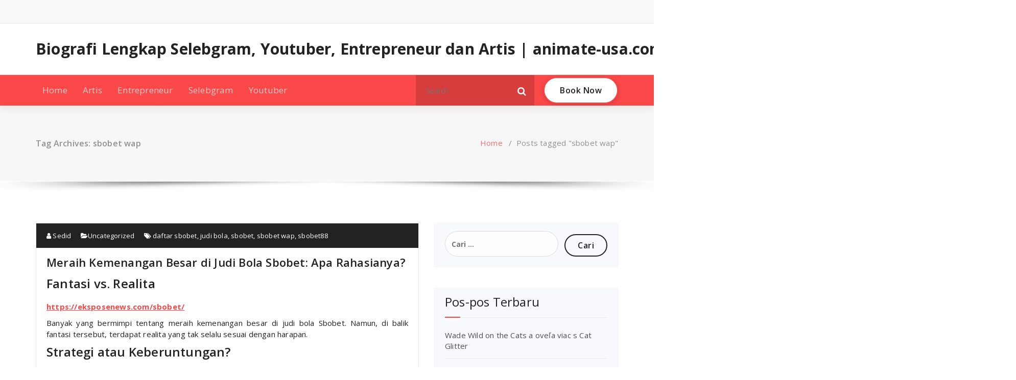

--- FILE ---
content_type: text/html; charset=UTF-8
request_url: https://animate-usa.com/tag/sbobet-wap/
body_size: 13834
content:
<!DOCTYPE html>
<html lang="id">
	<head>
	<meta charset="UTF-8">
	<meta name="viewport" content="width=device-width, initial-scale=1">
	<link rel="profile" href="https://gmpg.org/xfn/11">
	
	<meta name='robots' content='noindex, follow' />

	<!-- This site is optimized with the Yoast SEO plugin v26.8 - https://yoast.com/product/yoast-seo-wordpress/ -->
	<title>sbobet wap</title>
	<meta property="og:locale" content="id_ID" />
	<meta property="og:type" content="article" />
	<meta property="og:title" content="sbobet wap" />
	<meta property="og:url" content="https://animate-usa.com/tag/sbobet-wap/" />
	<meta property="og:site_name" content="Biografi Lengkap Selebgram, Youtuber, Entrepreneur dan Artis | animate-usa.com" />
	<meta name="twitter:card" content="summary_large_image" />
	<script type="application/ld+json" class="yoast-schema-graph">{"@context":"https://schema.org","@graph":[{"@type":"CollectionPage","@id":"https://animate-usa.com/tag/sbobet-wap/","url":"https://animate-usa.com/tag/sbobet-wap/","name":"sbobet wap","isPartOf":{"@id":"https://animate-usa.com/#website"},"inLanguage":"id"},{"@type":"WebSite","@id":"https://animate-usa.com/#website","url":"https://animate-usa.com/","name":"Biografi Lengkap Selebgram, Youtuber, Entrepreneur dan Artis | animate-usa.com","description":"","potentialAction":[{"@type":"SearchAction","target":{"@type":"EntryPoint","urlTemplate":"https://animate-usa.com/?s={search_term_string}"},"query-input":{"@type":"PropertyValueSpecification","valueRequired":true,"valueName":"search_term_string"}}],"inLanguage":"id"}]}</script>
	<!-- / Yoast SEO plugin. -->


<link rel='dns-prefetch' href='//fonts.googleapis.com' />
<link rel="alternate" type="application/rss+xml" title="Biografi Lengkap Selebgram, Youtuber, Entrepreneur dan Artis | animate-usa.com &raquo; Feed" href="https://animate-usa.com/feed/" />
<link rel="alternate" type="application/rss+xml" title="Biografi Lengkap Selebgram, Youtuber, Entrepreneur dan Artis | animate-usa.com &raquo; Umpan Komentar" href="https://animate-usa.com/comments/feed/" />
<link rel="alternate" type="application/rss+xml" title="Biografi Lengkap Selebgram, Youtuber, Entrepreneur dan Artis | animate-usa.com &raquo; sbobet wap Umpan Tag" href="https://animate-usa.com/tag/sbobet-wap/feed/" />
<style id='wp-img-auto-sizes-contain-inline-css' type='text/css'>
img:is([sizes=auto i],[sizes^="auto," i]){contain-intrinsic-size:3000px 1500px}
/*# sourceURL=wp-img-auto-sizes-contain-inline-css */
</style>
<style id='wp-emoji-styles-inline-css' type='text/css'>

	img.wp-smiley, img.emoji {
		display: inline !important;
		border: none !important;
		box-shadow: none !important;
		height: 1em !important;
		width: 1em !important;
		margin: 0 0.07em !important;
		vertical-align: -0.1em !important;
		background: none !important;
		padding: 0 !important;
	}
/*# sourceURL=wp-emoji-styles-inline-css */
</style>
<style id='wp-block-library-inline-css' type='text/css'>
:root{--wp-block-synced-color:#7a00df;--wp-block-synced-color--rgb:122,0,223;--wp-bound-block-color:var(--wp-block-synced-color);--wp-editor-canvas-background:#ddd;--wp-admin-theme-color:#007cba;--wp-admin-theme-color--rgb:0,124,186;--wp-admin-theme-color-darker-10:#006ba1;--wp-admin-theme-color-darker-10--rgb:0,107,160.5;--wp-admin-theme-color-darker-20:#005a87;--wp-admin-theme-color-darker-20--rgb:0,90,135;--wp-admin-border-width-focus:2px}@media (min-resolution:192dpi){:root{--wp-admin-border-width-focus:1.5px}}.wp-element-button{cursor:pointer}:root .has-very-light-gray-background-color{background-color:#eee}:root .has-very-dark-gray-background-color{background-color:#313131}:root .has-very-light-gray-color{color:#eee}:root .has-very-dark-gray-color{color:#313131}:root .has-vivid-green-cyan-to-vivid-cyan-blue-gradient-background{background:linear-gradient(135deg,#00d084,#0693e3)}:root .has-purple-crush-gradient-background{background:linear-gradient(135deg,#34e2e4,#4721fb 50%,#ab1dfe)}:root .has-hazy-dawn-gradient-background{background:linear-gradient(135deg,#faaca8,#dad0ec)}:root .has-subdued-olive-gradient-background{background:linear-gradient(135deg,#fafae1,#67a671)}:root .has-atomic-cream-gradient-background{background:linear-gradient(135deg,#fdd79a,#004a59)}:root .has-nightshade-gradient-background{background:linear-gradient(135deg,#330968,#31cdcf)}:root .has-midnight-gradient-background{background:linear-gradient(135deg,#020381,#2874fc)}:root{--wp--preset--font-size--normal:16px;--wp--preset--font-size--huge:42px}.has-regular-font-size{font-size:1em}.has-larger-font-size{font-size:2.625em}.has-normal-font-size{font-size:var(--wp--preset--font-size--normal)}.has-huge-font-size{font-size:var(--wp--preset--font-size--huge)}.has-text-align-center{text-align:center}.has-text-align-left{text-align:left}.has-text-align-right{text-align:right}.has-fit-text{white-space:nowrap!important}#end-resizable-editor-section{display:none}.aligncenter{clear:both}.items-justified-left{justify-content:flex-start}.items-justified-center{justify-content:center}.items-justified-right{justify-content:flex-end}.items-justified-space-between{justify-content:space-between}.screen-reader-text{border:0;clip-path:inset(50%);height:1px;margin:-1px;overflow:hidden;padding:0;position:absolute;width:1px;word-wrap:normal!important}.screen-reader-text:focus{background-color:#ddd;clip-path:none;color:#444;display:block;font-size:1em;height:auto;left:5px;line-height:normal;padding:15px 23px 14px;text-decoration:none;top:5px;width:auto;z-index:100000}html :where(.has-border-color){border-style:solid}html :where([style*=border-top-color]){border-top-style:solid}html :where([style*=border-right-color]){border-right-style:solid}html :where([style*=border-bottom-color]){border-bottom-style:solid}html :where([style*=border-left-color]){border-left-style:solid}html :where([style*=border-width]){border-style:solid}html :where([style*=border-top-width]){border-top-style:solid}html :where([style*=border-right-width]){border-right-style:solid}html :where([style*=border-bottom-width]){border-bottom-style:solid}html :where([style*=border-left-width]){border-left-style:solid}html :where(img[class*=wp-image-]){height:auto;max-width:100%}:where(figure){margin:0 0 1em}html :where(.is-position-sticky){--wp-admin--admin-bar--position-offset:var(--wp-admin--admin-bar--height,0px)}@media screen and (max-width:600px){html :where(.is-position-sticky){--wp-admin--admin-bar--position-offset:0px}}

/*# sourceURL=wp-block-library-inline-css */
</style><style id='wp-block-paragraph-inline-css' type='text/css'>
.is-small-text{font-size:.875em}.is-regular-text{font-size:1em}.is-large-text{font-size:2.25em}.is-larger-text{font-size:3em}.has-drop-cap:not(:focus):first-letter{float:left;font-size:8.4em;font-style:normal;font-weight:100;line-height:.68;margin:.05em .1em 0 0;text-transform:uppercase}body.rtl .has-drop-cap:not(:focus):first-letter{float:none;margin-left:.1em}p.has-drop-cap.has-background{overflow:hidden}:root :where(p.has-background){padding:1.25em 2.375em}:where(p.has-text-color:not(.has-link-color)) a{color:inherit}p.has-text-align-left[style*="writing-mode:vertical-lr"],p.has-text-align-right[style*="writing-mode:vertical-rl"]{rotate:180deg}
/*# sourceURL=https://animate-usa.com/wp-includes/blocks/paragraph/style.min.css */
</style>
<style id='global-styles-inline-css' type='text/css'>
:root{--wp--preset--aspect-ratio--square: 1;--wp--preset--aspect-ratio--4-3: 4/3;--wp--preset--aspect-ratio--3-4: 3/4;--wp--preset--aspect-ratio--3-2: 3/2;--wp--preset--aspect-ratio--2-3: 2/3;--wp--preset--aspect-ratio--16-9: 16/9;--wp--preset--aspect-ratio--9-16: 9/16;--wp--preset--color--black: #000000;--wp--preset--color--cyan-bluish-gray: #abb8c3;--wp--preset--color--white: #ffffff;--wp--preset--color--pale-pink: #f78da7;--wp--preset--color--vivid-red: #cf2e2e;--wp--preset--color--luminous-vivid-orange: #ff6900;--wp--preset--color--luminous-vivid-amber: #fcb900;--wp--preset--color--light-green-cyan: #7bdcb5;--wp--preset--color--vivid-green-cyan: #00d084;--wp--preset--color--pale-cyan-blue: #8ed1fc;--wp--preset--color--vivid-cyan-blue: #0693e3;--wp--preset--color--vivid-purple: #9b51e0;--wp--preset--gradient--vivid-cyan-blue-to-vivid-purple: linear-gradient(135deg,rgb(6,147,227) 0%,rgb(155,81,224) 100%);--wp--preset--gradient--light-green-cyan-to-vivid-green-cyan: linear-gradient(135deg,rgb(122,220,180) 0%,rgb(0,208,130) 100%);--wp--preset--gradient--luminous-vivid-amber-to-luminous-vivid-orange: linear-gradient(135deg,rgb(252,185,0) 0%,rgb(255,105,0) 100%);--wp--preset--gradient--luminous-vivid-orange-to-vivid-red: linear-gradient(135deg,rgb(255,105,0) 0%,rgb(207,46,46) 100%);--wp--preset--gradient--very-light-gray-to-cyan-bluish-gray: linear-gradient(135deg,rgb(238,238,238) 0%,rgb(169,184,195) 100%);--wp--preset--gradient--cool-to-warm-spectrum: linear-gradient(135deg,rgb(74,234,220) 0%,rgb(151,120,209) 20%,rgb(207,42,186) 40%,rgb(238,44,130) 60%,rgb(251,105,98) 80%,rgb(254,248,76) 100%);--wp--preset--gradient--blush-light-purple: linear-gradient(135deg,rgb(255,206,236) 0%,rgb(152,150,240) 100%);--wp--preset--gradient--blush-bordeaux: linear-gradient(135deg,rgb(254,205,165) 0%,rgb(254,45,45) 50%,rgb(107,0,62) 100%);--wp--preset--gradient--luminous-dusk: linear-gradient(135deg,rgb(255,203,112) 0%,rgb(199,81,192) 50%,rgb(65,88,208) 100%);--wp--preset--gradient--pale-ocean: linear-gradient(135deg,rgb(255,245,203) 0%,rgb(182,227,212) 50%,rgb(51,167,181) 100%);--wp--preset--gradient--electric-grass: linear-gradient(135deg,rgb(202,248,128) 0%,rgb(113,206,126) 100%);--wp--preset--gradient--midnight: linear-gradient(135deg,rgb(2,3,129) 0%,rgb(40,116,252) 100%);--wp--preset--font-size--small: 13px;--wp--preset--font-size--medium: 20px;--wp--preset--font-size--large: 36px;--wp--preset--font-size--x-large: 42px;--wp--preset--spacing--20: 0.44rem;--wp--preset--spacing--30: 0.67rem;--wp--preset--spacing--40: 1rem;--wp--preset--spacing--50: 1.5rem;--wp--preset--spacing--60: 2.25rem;--wp--preset--spacing--70: 3.38rem;--wp--preset--spacing--80: 5.06rem;--wp--preset--shadow--natural: 6px 6px 9px rgba(0, 0, 0, 0.2);--wp--preset--shadow--deep: 12px 12px 50px rgba(0, 0, 0, 0.4);--wp--preset--shadow--sharp: 6px 6px 0px rgba(0, 0, 0, 0.2);--wp--preset--shadow--outlined: 6px 6px 0px -3px rgb(255, 255, 255), 6px 6px rgb(0, 0, 0);--wp--preset--shadow--crisp: 6px 6px 0px rgb(0, 0, 0);}:where(.is-layout-flex){gap: 0.5em;}:where(.is-layout-grid){gap: 0.5em;}body .is-layout-flex{display: flex;}.is-layout-flex{flex-wrap: wrap;align-items: center;}.is-layout-flex > :is(*, div){margin: 0;}body .is-layout-grid{display: grid;}.is-layout-grid > :is(*, div){margin: 0;}:where(.wp-block-columns.is-layout-flex){gap: 2em;}:where(.wp-block-columns.is-layout-grid){gap: 2em;}:where(.wp-block-post-template.is-layout-flex){gap: 1.25em;}:where(.wp-block-post-template.is-layout-grid){gap: 1.25em;}.has-black-color{color: var(--wp--preset--color--black) !important;}.has-cyan-bluish-gray-color{color: var(--wp--preset--color--cyan-bluish-gray) !important;}.has-white-color{color: var(--wp--preset--color--white) !important;}.has-pale-pink-color{color: var(--wp--preset--color--pale-pink) !important;}.has-vivid-red-color{color: var(--wp--preset--color--vivid-red) !important;}.has-luminous-vivid-orange-color{color: var(--wp--preset--color--luminous-vivid-orange) !important;}.has-luminous-vivid-amber-color{color: var(--wp--preset--color--luminous-vivid-amber) !important;}.has-light-green-cyan-color{color: var(--wp--preset--color--light-green-cyan) !important;}.has-vivid-green-cyan-color{color: var(--wp--preset--color--vivid-green-cyan) !important;}.has-pale-cyan-blue-color{color: var(--wp--preset--color--pale-cyan-blue) !important;}.has-vivid-cyan-blue-color{color: var(--wp--preset--color--vivid-cyan-blue) !important;}.has-vivid-purple-color{color: var(--wp--preset--color--vivid-purple) !important;}.has-black-background-color{background-color: var(--wp--preset--color--black) !important;}.has-cyan-bluish-gray-background-color{background-color: var(--wp--preset--color--cyan-bluish-gray) !important;}.has-white-background-color{background-color: var(--wp--preset--color--white) !important;}.has-pale-pink-background-color{background-color: var(--wp--preset--color--pale-pink) !important;}.has-vivid-red-background-color{background-color: var(--wp--preset--color--vivid-red) !important;}.has-luminous-vivid-orange-background-color{background-color: var(--wp--preset--color--luminous-vivid-orange) !important;}.has-luminous-vivid-amber-background-color{background-color: var(--wp--preset--color--luminous-vivid-amber) !important;}.has-light-green-cyan-background-color{background-color: var(--wp--preset--color--light-green-cyan) !important;}.has-vivid-green-cyan-background-color{background-color: var(--wp--preset--color--vivid-green-cyan) !important;}.has-pale-cyan-blue-background-color{background-color: var(--wp--preset--color--pale-cyan-blue) !important;}.has-vivid-cyan-blue-background-color{background-color: var(--wp--preset--color--vivid-cyan-blue) !important;}.has-vivid-purple-background-color{background-color: var(--wp--preset--color--vivid-purple) !important;}.has-black-border-color{border-color: var(--wp--preset--color--black) !important;}.has-cyan-bluish-gray-border-color{border-color: var(--wp--preset--color--cyan-bluish-gray) !important;}.has-white-border-color{border-color: var(--wp--preset--color--white) !important;}.has-pale-pink-border-color{border-color: var(--wp--preset--color--pale-pink) !important;}.has-vivid-red-border-color{border-color: var(--wp--preset--color--vivid-red) !important;}.has-luminous-vivid-orange-border-color{border-color: var(--wp--preset--color--luminous-vivid-orange) !important;}.has-luminous-vivid-amber-border-color{border-color: var(--wp--preset--color--luminous-vivid-amber) !important;}.has-light-green-cyan-border-color{border-color: var(--wp--preset--color--light-green-cyan) !important;}.has-vivid-green-cyan-border-color{border-color: var(--wp--preset--color--vivid-green-cyan) !important;}.has-pale-cyan-blue-border-color{border-color: var(--wp--preset--color--pale-cyan-blue) !important;}.has-vivid-cyan-blue-border-color{border-color: var(--wp--preset--color--vivid-cyan-blue) !important;}.has-vivid-purple-border-color{border-color: var(--wp--preset--color--vivid-purple) !important;}.has-vivid-cyan-blue-to-vivid-purple-gradient-background{background: var(--wp--preset--gradient--vivid-cyan-blue-to-vivid-purple) !important;}.has-light-green-cyan-to-vivid-green-cyan-gradient-background{background: var(--wp--preset--gradient--light-green-cyan-to-vivid-green-cyan) !important;}.has-luminous-vivid-amber-to-luminous-vivid-orange-gradient-background{background: var(--wp--preset--gradient--luminous-vivid-amber-to-luminous-vivid-orange) !important;}.has-luminous-vivid-orange-to-vivid-red-gradient-background{background: var(--wp--preset--gradient--luminous-vivid-orange-to-vivid-red) !important;}.has-very-light-gray-to-cyan-bluish-gray-gradient-background{background: var(--wp--preset--gradient--very-light-gray-to-cyan-bluish-gray) !important;}.has-cool-to-warm-spectrum-gradient-background{background: var(--wp--preset--gradient--cool-to-warm-spectrum) !important;}.has-blush-light-purple-gradient-background{background: var(--wp--preset--gradient--blush-light-purple) !important;}.has-blush-bordeaux-gradient-background{background: var(--wp--preset--gradient--blush-bordeaux) !important;}.has-luminous-dusk-gradient-background{background: var(--wp--preset--gradient--luminous-dusk) !important;}.has-pale-ocean-gradient-background{background: var(--wp--preset--gradient--pale-ocean) !important;}.has-electric-grass-gradient-background{background: var(--wp--preset--gradient--electric-grass) !important;}.has-midnight-gradient-background{background: var(--wp--preset--gradient--midnight) !important;}.has-small-font-size{font-size: var(--wp--preset--font-size--small) !important;}.has-medium-font-size{font-size: var(--wp--preset--font-size--medium) !important;}.has-large-font-size{font-size: var(--wp--preset--font-size--large) !important;}.has-x-large-font-size{font-size: var(--wp--preset--font-size--x-large) !important;}
/*# sourceURL=global-styles-inline-css */
</style>

<style id='classic-theme-styles-inline-css' type='text/css'>
/*! This file is auto-generated */
.wp-block-button__link{color:#fff;background-color:#32373c;border-radius:9999px;box-shadow:none;text-decoration:none;padding:calc(.667em + 2px) calc(1.333em + 2px);font-size:1.125em}.wp-block-file__button{background:#32373c;color:#fff;text-decoration:none}
/*# sourceURL=/wp-includes/css/classic-themes.min.css */
</style>
<link rel='stylesheet' id='magzee-fonts-css' href='//fonts.googleapis.com/css?family=Open+Sans%3A300%2C400%2C600%2C700%2C800%7CRaleway%3A400%2C700&#038;subset=latin%2Clatin-ext' type='text/css' media='all' />
<link rel='stylesheet' id='specia-style-css' href='https://animate-usa.com/wp-content/themes/magzee/style.css?ver=6.9' type='text/css' media='all' />
<style id='specia-style-inline-css' type='text/css'>
.bt-primary,a.bt-primary,button.bt-primary,.more-link,a.more-link, .wpcf7-submit,input.wpcf7-submit,div.tagcloud a,.widget .woocommerce-product-search input[type='search'],.widget .search-form input[type='search'],input[type='submit'],button[type='submit'],.woo-sidebar .woocommerce-mini-cart__buttons.buttons .button,footer .woocommerce-mini-cart__buttons.buttons .button,.woocommerce ul.products li.product .button, .woocommerce nav.woocommerce-pagination ul li a,.woocommerce nav.woocommerce-pagination ul li span,.top-scroll,.woocommerce-cart .wc-proceed-to-checkout a.checkout-button,.woocommerce table.cart td.actions .input-text,.woocommerce-page #content table.cart td.actions .input-text,.woocommerce-page table.cart td.actions .input-text,.wp-block-search .wp-block-search__input, .wp-block-loginout a, .woocommerce a.button, .woocommerce span.onsale {
					border-radius: 100px !important;
				}

/*# sourceURL=specia-style-inline-css */
</style>
<link rel='stylesheet' id='owl-carousel-css' href='https://animate-usa.com/wp-content/themes/specia/css/owl.carousel.css?ver=6.9' type='text/css' media='all' />
<link rel='stylesheet' id='bootstrap-css' href='https://animate-usa.com/wp-content/themes/specia/css/bootstrap.min.css?ver=6.9' type='text/css' media='all' />
<link rel='stylesheet' id='woo-css' href='https://animate-usa.com/wp-content/themes/specia/css/woo.css?ver=6.9' type='text/css' media='all' />
<link rel='stylesheet' id='specia-form-css' href='https://animate-usa.com/wp-content/themes/specia/css/form.css?ver=6.9' type='text/css' media='all' />
<link rel='stylesheet' id='specia-typography-css' href='https://animate-usa.com/wp-content/themes/specia/css/typography.css?ver=6.9' type='text/css' media='all' />
<link rel='stylesheet' id='specia-widget-css' href='https://animate-usa.com/wp-content/themes/specia/css/widget.css?ver=6.9' type='text/css' media='all' />
<link rel='stylesheet' id='specia-top-widget-css' href='https://animate-usa.com/wp-content/themes/specia/css/top-widget.css?ver=6.9' type='text/css' media='all' />
<link rel='stylesheet' id='specia-text-animate-css' href='https://animate-usa.com/wp-content/themes/specia/css/text-animate.css?ver=6.9' type='text/css' media='all' />
<link rel='stylesheet' id='animate-css' href='https://animate-usa.com/wp-content/themes/specia/css/animate.min.css?ver=6.9' type='text/css' media='all' />
<link rel='stylesheet' id='specia-text-rotator-css' href='https://animate-usa.com/wp-content/themes/specia/css/text-rotator.css?ver=6.9' type='text/css' media='all' />
<link rel='stylesheet' id='specia-menus-css' href='https://animate-usa.com/wp-content/themes/specia/css/menus.css?ver=6.9' type='text/css' media='all' />
<link rel='stylesheet' id='font-awesome-css' href='https://animate-usa.com/wp-content/themes/specia/css/fonts/font-awesome/css/font-awesome.min.css?ver=6.9' type='text/css' media='all' />
<link rel='stylesheet' id='specia-fonts-css' href='//fonts.googleapis.com/css?family=Open+Sans%3A300%2C400%2C600%2C700%2C800%7CRaleway%3A400%2C700&#038;subset=latin%2Clatin-ext' type='text/css' media='all' />
<link rel='stylesheet' id='specia-parent-style-css' href='https://animate-usa.com/wp-content/themes/specia/style.css?ver=6.9' type='text/css' media='all' />
<link rel='stylesheet' id='magzee-style-css' href='https://animate-usa.com/wp-content/themes/magzee/style.css?ver=6.9' type='text/css' media='all' />
<link rel='stylesheet' id='magzee-default-css' href='https://animate-usa.com/wp-content/themes/magzee/css/colors/default.css?ver=6.9' type='text/css' media='all' />
<link rel='stylesheet' id='magzee-media-query-css' href='https://animate-usa.com/wp-content/themes/specia/css/media-query.css?ver=6.9' type='text/css' media='all' />
<script type="text/javascript" src="https://animate-usa.com/wp-includes/js/jquery/jquery.min.js?ver=3.7.1" id="jquery-core-js"></script>
<script type="text/javascript" src="https://animate-usa.com/wp-includes/js/jquery/jquery-migrate.min.js?ver=3.4.1" id="jquery-migrate-js"></script>
<script type="text/javascript" src="https://animate-usa.com/wp-content/themes/specia/js/bootstrap.min.js?ver=6.9" id="bootstrap-js"></script>
<script type="text/javascript" src="https://animate-usa.com/wp-content/themes/specia/js/owl.carousel.min.js?ver=6.9" id="owl-carousel-js"></script>
<script type="text/javascript" src="https://animate-usa.com/wp-content/themes/specia/js/jquery.simple-text-rotator.min.js?ver=6.9" id="jquery-text-rotator-js"></script>
<script type="text/javascript" src="https://animate-usa.com/wp-content/themes/specia/js/wow.min.js?ver=6.9" id="wow-min-js"></script>
<script type="text/javascript" src="https://animate-usa.com/wp-content/themes/specia/js/component.min.js?ver=6.9" id="specia-service-component-js"></script>
<script type="text/javascript" src="https://animate-usa.com/wp-content/themes/specia/js/modernizr.custom.min.js?ver=6.9" id="specia-service-modernizr-custom-js"></script>
<script type="text/javascript" src="https://animate-usa.com/wp-content/themes/specia/js/custom.js?ver=6.9" id="specia-custom-js-js"></script>
<link rel="https://api.w.org/" href="https://animate-usa.com/wp-json/" /><link rel="alternate" title="JSON" type="application/json" href="https://animate-usa.com/wp-json/wp/v2/tags/334" /><link rel="EditURI" type="application/rsd+xml" title="RSD" href="https://animate-usa.com/xmlrpc.php?rsd" />
<meta name="generator" content="WordPress 6.9" />
<style type="text/css">.recentcomments a{display:inline !important;padding:0 !important;margin:0 !important;}</style></head>

<body class="archive tag tag-sbobet-wap tag-334 wp-theme-specia wp-child-theme-magzee">
<div id="page" class="site">
<a class="skip-link screen-reader-text" href="#content">Skip to content</a>



<!-- Header -->
<header id="header-section" class="header nav-magzee" role="banner">
		<div id="unique-header" class="header-top-info d-lg-block d-none wow fadeInDown">
		<div class="header-widget">
			<div class="container">
				<div class="row">
					<div class="col-lg-6 col-12">
						<div id="header-top-left" class="text-lg-left text-center">
			                <!-- Start Social Media Icons -->
																						<aside id="social_widget" class="widget widget_social_widget">
									<ul>
																				
																				
																				
																				
																				
																				
																				
																				
																				
																				
																				
																			</ul>
								</aside>
														<!-- /End Social Media Icons-->
			            </div>
			        </div>
			        <div class="col-lg-6 col-12">
						<div id="header-top-right" class="text-lg-right text-center">
																						<!-- Start Contact Info -->
																
																<!-- /End Contact Info -->
													</div>
					</div>
			    </div>
			</div>
	    </div>
	</div>
	
<!-- Header Widget Info -->
    <div class="header-widget-info d-lg-block d-none">
        <div class="container">
            <div class="row">
                <div class="col-md-12">
                    <div class="header-wrapper">
                        <div class="brand-logo">
                            <div class="logo">
                            			                        	<a href="https://animate-usa.com/" class="navbar-brand">
		                        		Biografi Lengkap Selebgram, Youtuber, Entrepreneur dan Artis | animate-usa.com		                        	</a>
		                                                    </div>
                        </div>
						                        <div class="header-right">
                            <div class="header-info">
							    <div class="header-carousel">
																			<div class="widget widget_contact widget_first">
											<div class="contact-area">
																									<div class="contact-icon"><i class="fa fa-clock-o"></i></div>
																								
													
											</div>
										</div>
																       
								   										<div class="widget widget_contact widget_second">
											<div class="contact-area">
																									<div class="contact-icon"><i class="fa fa-phone"></i></div>
																								
													
											</div>
										</div>
																		
							         										<div class="widget widget_contact widget_third">
											<div class="contact-area">
																									<div class="contact-icon"><i class="fa fa-clock-o"></i></div>
																								
													
											</div>
										</div>
																    </div>
                            </div>
                        </div>
						                    </div>
                </div>
            </div>
        </div>
    </div>

    <div class="navigator-wrapper">
		<!-- Mobile Toggle -->
	    <div class="theme-mobile-nav d-lg-none d-block sticky-nav">
	        <div class="container">
	            <div class="row">
	                <div class="col-md-12">
	                    <div class="theme-mobile-menu">
	                        <div class="headtop-mobi">
	                            <div class="headtop-shift">
	                                <a href="javascript:void(0);" class="header-sidebar-toggle open-toggle"><span></span></a>
	                                <a href="javascript:void(0);" class="header-sidebar-toggle close-button"><span></span></a>
	                                <div id="mob-h-top" class="mobi-head-top animated"></div>
	                            </div>
	                        </div>
	                        <div class="mobile-logo">
                             		                            	<a href="https://animate-usa.com/" class="navbar-brand">
	                            		Biografi Lengkap Selebgram, Youtuber, Entrepreneur dan Artis | animate-usa.com	                            	</a>
                                	                        </div>
	                        <div class="menu-toggle-wrap">
	                            <div class="hamburger-menu">
	                                <a href="javascript:void(0);" class="menu-toggle">
	                                    <div class="top-bun"></div>
	                                    <div class="meat"></div>
	                                    <div class="bottom-bun"></div>
	                                </a>
	                            </div>
	                        </div>
	                        <div id="mobile-m" class="mobile-menu">
	                            <div class="mobile-menu-shift">
	                                <a href="javascript:void(0);" class="close-style close-menu"></a>
	                            </div>
	                        </div>
	                    </div>
	                </div>
	            </div>
	        </div>
	    </div>
	    <!-- / -->
	    <!-- Top Menu -->
        <div class="xl-nav-area d-none d-lg-block">
            <div class="navigation sticky-nav">
                <div class="container">
                    <div class="row">
                        <div class="col-md-12">
                            <div class="theme-menu">
                                <nav class="menubar">
                                    <ul id="menu-menu-1" class="menu-wrap"><li id="menu-item-2" class="menu-item menu-item-type-custom menu-item-object-custom menu-item-2"><a href="/">Home</a></li>
<li id="menu-item-3" class="menu-item menu-item-type-taxonomy menu-item-object-category menu-item-3"><a href="https://animate-usa.com/category/artis/">Artis</a></li>
<li id="menu-item-4" class="menu-item menu-item-type-taxonomy menu-item-object-category menu-item-4"><a href="https://animate-usa.com/category/entrepreneur/">Entrepreneur</a></li>
<li id="menu-item-5" class="menu-item menu-item-type-taxonomy menu-item-object-category menu-item-5"><a href="https://animate-usa.com/category/selebgram/">Selebgram</a></li>
<li id="menu-item-6" class="menu-item menu-item-type-taxonomy menu-item-object-category menu-item-6"><a href="https://animate-usa.com/category/youtuber/">Youtuber</a></li>
</ul>                        
                                </nav>
                                <div class="menu-right">
                                    <ul class="wrap-right">
                                        <li class="search-button">
                                            <form method="get" id="searchform" class="search-form search-default search-bg" action="https://animate-usa.com/">
                                                <div>
                                                    <span class="screen-reader-text">Search for:</span>
                                                    <input type="search" class="search-field header-search-field" placeholder="Search" value="" name="s" id="s" />
                                                    <button role="button" type="submit" class="search-submit" aria-label="Search">
                                                        <i class="fa fa-search" aria-hidden="true"></i>
                                                    </button>
                                                </div>
                                            </form>
                                        </li>
										                                        <li class="cart-wrapper">
                                            <div class="cart-icon-wrap">
												                                            </div>
                                            
                                            <!-- Shopping Cart -->
                                                                                        <!--end shopping-cart -->
                                        </li>
                                                                                <li class="menu-item header_btn">
                                            <a href=""  class="bt-primary bt-effect-1">Book Now</a>
                                        </li>
                                                                            </ul>                            
                                </div>
                            </div>
                        </div>
                    </div>
                </div>
            </div>
        </div>
        <!-- / -->
				
		
</header>

<section class="breadcrumb shadow-one">
    <div class="background-overlay">
        <div class="container">
            <div class="row padding-top-40 padding-bottom-40">
                <div class="col-md-6 col-xs-12 col-sm-6">
                     <h2>
						Tag Archives: sbobet wap					</h2>
                </div>

                <div class="col-md-6 col-xs-12 col-sm-6 breadcrumb-position">
					<ul class="page-breadcrumb">
						<li><a href="https://animate-usa.com">Home</a> &nbsp &#47; &nbsp<li class="active">Posts tagged "sbobet wap"</li></li>                    </ul>
                </div>
            </div>
        </div>
    </div>
</section>

<div class="clearfix"></div>
<div id="content" class="site-content" role="main">
<!-- Blog & Sidebar Section -->
<section class="page-wrapper">
	<div class="container">
		<div class="row padding-top-60 padding-bottom-60">
			
			<!--Blog Detail-->
			<div class="col-md-8" >
					
										
												
							<article id="post-1455" class="post-1455 post type-post status-publish format-standard hentry category-uncategorized tag-daftar-sbobet tag-judi-bola tag-sbobet tag-sbobet-wap tag-sbobet88">
        <a  href="https://animate-usa.com/meraih-kemenangan-besar-di-judi-bola-sbobet-apa-rahasianya/" class="post-thumbnail" ></a>
	
    <footer class="entry-footer">
        <span class="byline">
            <span class="author vcard">
				<a class="url fn n" href="https://animate-usa.com/author/sedid/"><i class="fa fa-user"></i>  Sedid</a>
            </span>
        </span>

                <span class="cat-links">
            <a href="https://animate-usa.com/meraih-kemenangan-besar-di-judi-bola-sbobet-apa-rahasianya/"><i class="fa fa-folder-open"></i><a href="https://animate-usa.com/category/uncategorized/" rel="category tag">Uncategorized</a></a>
        </span>
        
                <span class="tags-links">
            <a href="https://animate-usa.com/meraih-kemenangan-besar-di-judi-bola-sbobet-apa-rahasianya/"><i class="fa fa-tags"></i> <a href="https://animate-usa.com/tag/daftar-sbobet/" rel="tag">daftar sbobet</a>, <a href="https://animate-usa.com/tag/judi-bola/" rel="tag">judi bola</a>, <a href="https://animate-usa.com/tag/sbobet/" rel="tag">sbobet</a>, <a href="https://animate-usa.com/tag/sbobet-wap/" rel="tag">sbobet wap</a>, <a href="https://animate-usa.com/tag/sbobet88/" rel="tag">sbobet88</a></a>
        </span>
        
    </footer><!-- .entry-footer -->

    <header class="entry-header">
        <h2 class="entry-title"><a href="https://animate-usa.com/meraih-kemenangan-besar-di-judi-bola-sbobet-apa-rahasianya/" rel="bookmark">Meraih Kemenangan Besar di Judi Bola Sbobet: Apa Rahasianya?</a></h2> 
    </header><!-- .entry-header -->

    <div class="entry-content">
       <h4 style="text-align: justify;">Fantasi vs. Realita</h4>
<p><strong><a href="https://eksposenews.com/sbobet/">https://eksposenews.com/sbobet/</a></strong></p>
<p style="text-align: justify;">Banyak yang bermimpi tentang meraih kemenangan besar di judi bola Sbobet. Namun, di balik fantasi tersebut, terdapat realita yang tak selalu sesuai dengan harapan.</p>
<h4 style="text-align: justify;">Strategi atau Keberuntungan?</h4>
<p style="text-align: justify;">Rahasia di balik kemenangan besar di Sbobet88 bukanlah semata-mata tentang strategi yang canggih. Keberuntungan juga memegang peranan yang sangat besar. Tanpa keberuntungan, bahkan strategi terbaik pun bisa gagal.</p>
<h4 style="text-align: justify;">Agen Sbobet: Mitra atau Lawan?</h4>
<p style="text-align: justify;">Banyak yang mengandalkan agen Sbobet untuk membantu meraih kemenangan besar. Namun, apakah agen tersebut benar-benar merupakan mitra yang bisa dipercaya, ataukah mereka hanya bermain untuk keuntungan mereka sendiri?</p>
<h4 style="text-align: justify;">Link Sbobet: Jalan Menuju Kemenangan atau Kehancuran?</h4>
<p style="text-align: justify;">Link Sbobet seringkali dianggap sebagai jalan menuju kemenangan besar. Namun, perlu diingat bahwa setiap klik pada link tersebut juga membawa risiko besar yang mungkin menghancurkan segalanya.</p>
<h4 style="text-align: justify;">Penelitian dan Analisis</h4>
<p style="text-align: justify;">Salah satu rahasia meraih kemenangan besar di judi bola Sbobet adalah melakukan penelitian dan analisis yang mendalam. Namun, perlu diingat bahwa bahkan penelitian terbaik pun tidak menjamin kemenangan yang pasti.</p>
<h4 style="text-align: justify;">Kecanduan yang Mengintai</h4>
<p style="text-align: justify;">Di balik setiap kemenangan besar, terdapat juga risiko kecanduan yang mengintai. Begitu Anda terjebak dalam lingkaran kecanduan, sulit untuk keluar tanpa membayar harga yang mahal.</p>
<h4 style="text-align: justify;">Keberanian atau Kebodohan?</h4>
<p style="text-align: justify;">Seberapa besar Anda bersedia mengambil risiko untuk meraih kemenangan besar di Sbobet? Apakah keberanian Anda merupakan tanda kecerdasan, ataukah hanya kebodohan yang membawa Anda menuju kehancuran?</p>
<h4 style="text-align: justify;">Kemenangan Sesaat atau Kesejahteraan Jangka Panjang?</h4>
<p style="text-align: justify;">Apakah kemenangan besar di judi bola Sbobet hanya akan memberikan kebahagiaan sesaat, ataukah dapat membawa Anda menuju kesejahteraan jangka panjang? Pertimbangkanlah dengan matang sebelum Anda terjebak dalam permainan yang tak pernah berakhir ini.</p>
<h3 style="text-align: justify;">Kesimpulan: Pertimbangkan dengan Bijak</h3>
<p style="text-align: justify;">Sebelum Anda memutuskan untuk meraih kemenangan besar di judi bola Sbobet, pertimbangkanlah dengan bijak apa yang sebenarnya Anda harapkan dari permainan ini. Ingatlah bahwa di balik gemerlapnya kemenangan, terdapat juga risiko besar yang mungkin bisa menghancurkan segalanya.</p>
    </div><!-- .entry-content -->

</article>
					
												
							<article id="post-1144" class="post-1144 post type-post status-publish format-standard hentry category-uncategorized tag-daftar-sbobet tag-judi-bola tag-sbobet tag-sbobet-wap tag-sbobet88">
        <a  href="https://animate-usa.com/mengenal-jenis-taruhan-di-sbobet-sportsbook/" class="post-thumbnail" ></a>
	
    <footer class="entry-footer">
        <span class="byline">
            <span class="author vcard">
				<a class="url fn n" href="https://animate-usa.com/author/sedid/"><i class="fa fa-user"></i>  Sedid</a>
            </span>
        </span>

                <span class="cat-links">
            <a href="https://animate-usa.com/mengenal-jenis-taruhan-di-sbobet-sportsbook/"><i class="fa fa-folder-open"></i><a href="https://animate-usa.com/category/uncategorized/" rel="category tag">Uncategorized</a></a>
        </span>
        
                <span class="tags-links">
            <a href="https://animate-usa.com/mengenal-jenis-taruhan-di-sbobet-sportsbook/"><i class="fa fa-tags"></i> <a href="https://animate-usa.com/tag/daftar-sbobet/" rel="tag">daftar sbobet</a>, <a href="https://animate-usa.com/tag/judi-bola/" rel="tag">judi bola</a>, <a href="https://animate-usa.com/tag/sbobet/" rel="tag">sbobet</a>, <a href="https://animate-usa.com/tag/sbobet-wap/" rel="tag">sbobet wap</a>, <a href="https://animate-usa.com/tag/sbobet88/" rel="tag">sbobet88</a></a>
        </span>
        
    </footer><!-- .entry-footer -->

    <header class="entry-header">
        <h2 class="entry-title"><a href="https://animate-usa.com/mengenal-jenis-taruhan-di-sbobet-sportsbook/" rel="bookmark">Mengenal Jenis Taruhan di Sbobet Sportsbook</a></h2> 
    </header><!-- .entry-header -->

    <div class="entry-content">
       <div class="flex flex-grow flex-col max-w-full">
<div class="min-h-[20px] text-message flex flex-col items-start gap-3 whitespace-pre-wrap break-words [.text-message+&amp;]:mt-5 overflow-x-auto" data-message-author-role="assistant" data-message-id="716ac920-8e64-4a62-8509-3833e214a9d3">
<div class="markdown prose w-full break-words dark:prose-invert dark">
<p style="text-align: justify;">Sbobet88 adalah salah satu platform taruhan olahraga online terbesar dan terpercaya di dunia. Di Sbobet Sportsbook, para penggemar olahraga dapat menikmati berbagai jenis taruhan yang ditawarkan. Memahami jenis taruhan yang tersedia di Sbobet dapat membantu para bettor membuat keputusan taruhan yang lebih baik. Berikut adalah beberapa jenis taruhan yang bisa Anda temui di Sbobet Sportsbook:</p>
<h3 style="text-align: justify;">Taruhan Moneyline</h3>
<p style="text-align: justify;">Taruhan Moneyline adalah taruhan paling sederhana dan populer di Sbobet Sportsbook. Dalam taruhan ini, Anda hanya perlu memilih tim atau pemain yang Anda yakini akan menang dalam pertandingan atau kompetisi tertentu. Odds ditetapkan berdasarkan peluang tim atau pemain untuk menang, dan Anda akan memenangkan taruhan jika pilihan Anda tepat.</p>
<h3 style="text-align: justify;">Taruhan Spread</h3>
<p style="text-align: justify;">Taruhan Spread, atau yang dikenal juga sebagai taruhan handicap, melibatkan penentuan selisih poin antara kedua tim yang bertanding. Pada taruhan ini, bukan hanya menentukan pemenang, tetapi juga memperhitungkan selisih poin. Anda dapat memilih tim favorit dengan memberikan atau menerima sejumlah poin sesuai dengan spread yang ditetapkan oleh bandar taruhan.</p>
<h3 style="text-align: justify;">Over/Under (Total Goal/Tantangan)</h3>
<p style="text-align: justify;">Taruhan Over/Under melibatkan memprediksi apakah total skor atau jumlah gol dalam pertandingan akan melebihi (Over) atau kurang dari (Under) angka yang ditetapkan oleh bandar taruhan. Taruhan ini cocok untuk pertandingan bola basket, sepak bola, atau olahraga lainnya yang melibatkan penentuan jumlah skor.</p>
<p style="text-align: justify;"><strong><a href="https://playsbobet.org/">sbobet wap</a></strong></p>
<h3 style="text-align: justify;">Taruhan Parlay</h3>
<p style="text-align: justify;">Taruhan Parlay adalah taruhan kombinasi di mana Anda memilih beberapa pilihan dalam satu taruhan. Untuk memenangkan taruhan Parlay, semua pilihan Anda harus benar. Meskipun taruhan ini memiliki risiko lebih tinggi, namun hadiahnya pun lebih besar dibandingkan dengan taruhan tunggal.</p>
<h3 style="text-align: justify;">Taruhan Proposisi (Prop Bets)</h3>
<p style="text-align: justify;">Taruhan Proposisi adalah taruhan yang dilakukan pada hasil khusus dalam suatu pertandingan, seperti skor pertama, pemain yang mencetak gol pertama, atau hasil pertandingan pada waktu tertentu. Taruhan ini memberikan variasi yang menarik dan bisa menjadi pilihan bagi para bettor yang ingin bersenang-senang dengan taruhan yang lebih spesifik.</p>
<h3 style="text-align: justify;">Taruhan Teaser</h3>
<p style="text-align: justify;">Taruhan Teaser mirip dengan taruhan Parlay, tetapi di sini Anda dapat mengubah spread atau total poin untuk setiap pertandingan yang Anda pilih. Ini memungkinkan Anda untuk mengurangi risiko dan meningkatkan peluang menang, namun biasanya dengan pembayaran yang sedikit lebih rendah.</p>
<h3 style="text-align: justify;">Kesimpulan</h3>
<p style="text-align: justify;">Dengan berbagai jenis taruhan yang ditawarkan di Sbobet Sportsbook, para bettor memiliki banyak opsi untuk meningkatkan kesenangan dan peluang menang mereka dalam bertaruh. Penting untuk memahami setiap jenis taruhan serta strategi yang tepat untuk digunakan agar dapat membuat keputusan taruhan yang cerdas. Jadi, jika Anda ingin mulai bertaruh pada olahraga favorit Anda, jangan ragu untuk mendaftar di Sbobet dan mulai jelajahi berbagai jenis taruhan yang ditawarkan!</p>
</div>
</div>
</div>
    </div><!-- .entry-content -->

</article>
					
												
						<div class="paginations">
												</div>
						
								
			</div>
			<!--/End of Blog Detail-->

			
				<div class="col-md-4">
	<div class="sidebar" role="complementary">
		<aside id="search-2" class="widget"><form role="search" method="get" class="search-form" action="https://animate-usa.com/">
				<label>
					<span class="screen-reader-text">Cari untuk:</span>
					<input type="search" class="search-field" placeholder="Cari &hellip;" value="" name="s" />
				</label>
				<input type="submit" class="search-submit" value="Cari" />
			</form></aside>
		<aside id="recent-posts-2" class="widget">
		<h3 class="widget-title">Pos-pos Terbaru</h3><div class="title-border"></div>
		<ul>
											<li>
					<a href="https://animate-usa.com/wade-wild-on-the-cats-a-ovela-viac-s-cat-glitter/">Wade Wild on the Cats a oveľa viac s Cat Glitter</a>
									</li>
											<li>
					<a href="https://animate-usa.com/hrajte-online-hracie-automaty-100-percent-zadarmo-viac-ako-7000-bonusovy-kod-goldbet-demo-hracich-automatov/">Hrajte online hracie automaty 100 percent zadarmo: Viac ako 7000 Bonusový kód goldbet demo hracích automatov</a>
									</li>
											<li>
					<a href="https://animate-usa.com/demo-hry-sibirska-burka-violent-hrajte-online-zadarmo-vulkan-vegas-bez-vkladu-kasino-100-zadarmo/">Demo hry Sibírska búrka Violent, Hrajte online zadarmo vulkan vegas bez vkladu kasíno 100% zadarmo</a>
									</li>
											<li>
					<a href="https://animate-usa.com/najlepsich-5-ako-ziskat-100-percent-zlatych-minci-zadarmo-pre-rodinu-vulkan-vegas-promo-kod-zabavnych-cela-kniha-2026/">Najlepších 5 Ako získať 100 percent zlatých mincí zadarmo pre rodinu vulkan vegas promo kód Zábavných: Celá kniha 2026</a>
									</li>
											<li>
					<a href="https://animate-usa.com/pozicia-v-kasino-bez-vkladu-goldbet-svatyni-drakov-komentar-hrat-online/">Pozícia v kasíno bez vkladu goldbet svätyni drakov Komentár Hrať online</a>
									</li>
					</ul>

		</aside><aside id="recent-comments-2" class="widget"><h3 class="widget-title">Komentar Terbaru</h3><div class="title-border"></div><ul id="recentcomments"></ul></aside><aside id="archives-2" class="widget"><h3 class="widget-title">Arsip</h3><div class="title-border"></div>
			<ul>
					<li><a href='https://animate-usa.com/2026/01/'>Januari 2026</a></li>
	<li><a href='https://animate-usa.com/2025/12/'>Desember 2025</a></li>
	<li><a href='https://animate-usa.com/2025/11/'>November 2025</a></li>
	<li><a href='https://animate-usa.com/2025/10/'>Oktober 2025</a></li>
	<li><a href='https://animate-usa.com/2025/09/'>September 2025</a></li>
	<li><a href='https://animate-usa.com/2025/08/'>Agustus 2025</a></li>
	<li><a href='https://animate-usa.com/2025/07/'>Juli 2025</a></li>
	<li><a href='https://animate-usa.com/2025/06/'>Juni 2025</a></li>
	<li><a href='https://animate-usa.com/2025/05/'>Mei 2025</a></li>
	<li><a href='https://animate-usa.com/2025/04/'>April 2025</a></li>
	<li><a href='https://animate-usa.com/2025/03/'>Maret 2025</a></li>
	<li><a href='https://animate-usa.com/2025/02/'>Februari 2025</a></li>
	<li><a href='https://animate-usa.com/2025/01/'>Januari 2025</a></li>
	<li><a href='https://animate-usa.com/2024/12/'>Desember 2024</a></li>
	<li><a href='https://animate-usa.com/2024/11/'>November 2024</a></li>
	<li><a href='https://animate-usa.com/2024/10/'>Oktober 2024</a></li>
	<li><a href='https://animate-usa.com/2024/09/'>September 2024</a></li>
	<li><a href='https://animate-usa.com/2024/08/'>Agustus 2024</a></li>
	<li><a href='https://animate-usa.com/2024/07/'>Juli 2024</a></li>
	<li><a href='https://animate-usa.com/2024/06/'>Juni 2024</a></li>
	<li><a href='https://animate-usa.com/2024/05/'>Mei 2024</a></li>
	<li><a href='https://animate-usa.com/2024/04/'>April 2024</a></li>
	<li><a href='https://animate-usa.com/2024/03/'>Maret 2024</a></li>
	<li><a href='https://animate-usa.com/2024/02/'>Februari 2024</a></li>
	<li><a href='https://animate-usa.com/2024/01/'>Januari 2024</a></li>
	<li><a href='https://animate-usa.com/2023/12/'>Desember 2023</a></li>
	<li><a href='https://animate-usa.com/2023/11/'>November 2023</a></li>
	<li><a href='https://animate-usa.com/2023/10/'>Oktober 2023</a></li>
	<li><a href='https://animate-usa.com/2023/09/'>September 2023</a></li>
	<li><a href='https://animate-usa.com/2023/08/'>Agustus 2023</a></li>
	<li><a href='https://animate-usa.com/2023/07/'>Juli 2023</a></li>
	<li><a href='https://animate-usa.com/2023/06/'>Juni 2023</a></li>
	<li><a href='https://animate-usa.com/2023/05/'>Mei 2023</a></li>
	<li><a href='https://animate-usa.com/2023/04/'>April 2023</a></li>
	<li><a href='https://animate-usa.com/2023/03/'>Maret 2023</a></li>
	<li><a href='https://animate-usa.com/2023/02/'>Februari 2023</a></li>
	<li><a href='https://animate-usa.com/2023/01/'>Januari 2023</a></li>
	<li><a href='https://animate-usa.com/2022/08/'>Agustus 2022</a></li>
	<li><a href='https://animate-usa.com/2022/06/'>Juni 2022</a></li>
	<li><a href='https://animate-usa.com/2022/03/'>Maret 2022</a></li>
	<li><a href='https://animate-usa.com/2022/02/'>Februari 2022</a></li>
	<li><a href='https://animate-usa.com/2021/12/'>Desember 2021</a></li>
	<li><a href='https://animate-usa.com/2021/09/'>September 2021</a></li>
	<li><a href='https://animate-usa.com/2021/08/'>Agustus 2021</a></li>
	<li><a href='https://animate-usa.com/2021/07/'>Juli 2021</a></li>
	<li><a href='https://animate-usa.com/2021/05/'>Mei 2021</a></li>
			</ul>

			</aside><aside id="categories-2" class="widget"><h3 class="widget-title">Kategori</h3><div class="title-border"></div>
			<ul>
					<li class="cat-item cat-item-2"><a href="https://animate-usa.com/category/artis/">Artis</a>
</li>
	<li class="cat-item cat-item-538"><a href="https://animate-usa.com/category/bonus-new-member/">Bonus New Member</a>
</li>
	<li class="cat-item cat-item-4"><a href="https://animate-usa.com/category/entrepreneur/">Entrepreneur</a>
</li>
	<li class="cat-item cat-item-516"><a href="https://animate-usa.com/category/gates-of-olympus/">Gates Of Olympus</a>
</li>
	<li class="cat-item cat-item-39"><a href="https://animate-usa.com/category/judi-online/">Judi Online</a>
</li>
	<li class="cat-item cat-item-266"><a href="https://animate-usa.com/category/sbobet/">sbobet</a>
</li>
	<li class="cat-item cat-item-571"><a href="https://animate-usa.com/category/scatter-hitam/">scatter hitam</a>
</li>
	<li class="cat-item cat-item-3"><a href="https://animate-usa.com/category/selebgram/">Selebgram</a>
</li>
	<li class="cat-item cat-item-155"><a href="https://animate-usa.com/category/slot/">slot</a>
</li>
	<li class="cat-item cat-item-576"><a href="https://animate-usa.com/category/slot-bet-100/">slot bet 100</a>
</li>
	<li class="cat-item cat-item-600"><a href="https://animate-usa.com/category/slot88/">slot88</a>
</li>
	<li class="cat-item cat-item-565"><a href="https://animate-usa.com/category/starlight-princess/">starlight princess</a>
</li>
	<li class="cat-item cat-item-1"><a href="https://animate-usa.com/category/uncategorized/">Uncategorized</a>
</li>
	<li class="cat-item cat-item-880"><a href="https://animate-usa.com/category/wisata/">wisata</a>
</li>
	<li class="cat-item cat-item-5"><a href="https://animate-usa.com/category/youtuber/">Youtuber</a>
</li>
			</ul>

			</aside><aside id="block-2" class="widget">
<p>Untuk mendaftar bermain agen slot online anda bisa langsung menghubungi website kami di Animate. Untuk melakukan pendaftaran terbilang sangat mudah, anda cukup mengisi data registrasi yang kami butuhkan seperti Nama bank, Nomor rekening dan Nama rekening serta alamat email dan nomor handphone yang bisa di hubungi. Untuk game judi slot online terpercaya kami memiliki rate tertinggi di atas rata" diantara agen slot online terpercaya lainnya, Hal ini bisa kami buktikan dengan sangat terbilang banyak member yang mendapatkan jackpot hingga ratusan juta pada saat ini.</p>
</aside><aside id="block-4" class="widget">
<p>Animate memiliki permainan judi online resmi yang menjadi favorit oleh sebagian besar pecinta judi online di Indonesia. Hanya cukup menggunakan 1 user id anda bisa memainkan segala jenis permainan judi online yang disediakan disini antara lain Judi Slot Online. Dengan bergabung bersama agen judi slot online deposit pulsa terbaik tentunya anda akan dibantu oleh tim support kami yang online selama 24 jam. Salah satu kelebihan bermain bersama agen judi online deposit pulsa terbaik adalah anda tidak perlu repot-repot untuk melakukan perpindahan dana dari 1 permainan ke permainan lainnya.</p>
</aside><aside id="meta-2" class="widget"><h3 class="widget-title">Meta</h3><div class="title-border"></div>
		<ul>
						<li><a rel="nofollow" href="https://animate-usa.com/wp-login.php">Masuk</a></li>
			<li><a href="https://animate-usa.com/feed/">Feed entri</a></li>
			<li><a href="https://animate-usa.com/comments/feed/">Feed komentar</a></li>

			<li><a href="https://wordpress.org/">WordPress.org</a></li>
		</ul>

		</aside><aside id="text-2" class="widget"><h3 class="widget-title">Website Referensi</h3><div class="title-border"></div>			<div class="textwidget"><p style="text-align: justify;">Telah menjadi hal yang umum bahwa situs judi bola online terpercaya telah memiliki ratusan hingga ribuan member setiap harinya dikarenakan bandar judi bola online 2021 telah memberikan pelayanan sejak puluhan tahun lalu.</p>
<p style="text-align: justify;">Kini, permainan <a href="https://www.johnclare.info/">joker123</a> resmi yang menarik memberikan kesempatan kepada setiap pengguna permainan slot joker gaming.</p>
<p style="text-align: justify;">YUk segera ajak teman dan kerabat anda untuk mulai memainkan permainan <a href="https://www.saveoursyria.org/">slot online</a> terpercaya di situs judi slot online resmi 2021 dengan jumlah member aktif terbesar di asia.</p>
</div>
		</aside>	</div><!-- #secondary -->
</div>
		
		</div>	
	</div>
</section>
<!-- End of Blog & Sidebar Section -->
 
<div class="clearfix"></div>


<!--======================================
    Footer Section
========================================-->

<div class="clearfix"></div>

<!--======================================
    Footer Copyright
========================================-->
	<section id="specia-footer" class="footer-copyright">
		<div class="container">
			<div class="row padding-top-20 padding-bottom-10 ">
				<div class="col-md-6 text-left">
																<p class="copyright">
						Copyright &copy; 2026 Biografi Lengkap Selebgram, Youtuber, Entrepreneur dan Artis | animate-usa.com | Powered by <a href="https://speciatheme.com/" target="_blank">Specia WordPress Theme</a>						</p>
									</div>

				<div class="col-md-6">
										
											<ul class="payment-icon">
														
															
															
														
													</ul>
									</div>
			</div>
		</div>
	</section>
<!--======================================
    Top Scroller
========================================-->
<a href="#" class="top-scroll"><i class="fa fa-hand-o-up"></i></a> 
</div>
</div>
<script type="speculationrules">
{"prefetch":[{"source":"document","where":{"and":[{"href_matches":"/*"},{"not":{"href_matches":["/wp-*.php","/wp-admin/*","/wp-content/uploads/*","/wp-content/*","/wp-content/plugins/*","/wp-content/themes/magzee/*","/wp-content/themes/specia/*","/*\\?(.+)"]}},{"not":{"selector_matches":"a[rel~=\"nofollow\"]"}},{"not":{"selector_matches":".no-prefetch, .no-prefetch a"}}]},"eagerness":"conservative"}]}
</script>
<script type="text/javascript" src="https://animate-usa.com/wp-content/themes/specia/js/theme.js?ver=6.9" id="specia-theme-js-js"></script>
<script type="text/javascript" src="https://animate-usa.com/wp-content/themes/specia/js/skip-link-focus-fix.js?ver=20151215" id="skip-link-focus-fix-js"></script>
<script id="wp-emoji-settings" type="application/json">
{"baseUrl":"https://s.w.org/images/core/emoji/17.0.2/72x72/","ext":".png","svgUrl":"https://s.w.org/images/core/emoji/17.0.2/svg/","svgExt":".svg","source":{"concatemoji":"https://animate-usa.com/wp-includes/js/wp-emoji-release.min.js?ver=6.9"}}
</script>
<script type="module">
/* <![CDATA[ */
/*! This file is auto-generated */
const a=JSON.parse(document.getElementById("wp-emoji-settings").textContent),o=(window._wpemojiSettings=a,"wpEmojiSettingsSupports"),s=["flag","emoji"];function i(e){try{var t={supportTests:e,timestamp:(new Date).valueOf()};sessionStorage.setItem(o,JSON.stringify(t))}catch(e){}}function c(e,t,n){e.clearRect(0,0,e.canvas.width,e.canvas.height),e.fillText(t,0,0);t=new Uint32Array(e.getImageData(0,0,e.canvas.width,e.canvas.height).data);e.clearRect(0,0,e.canvas.width,e.canvas.height),e.fillText(n,0,0);const a=new Uint32Array(e.getImageData(0,0,e.canvas.width,e.canvas.height).data);return t.every((e,t)=>e===a[t])}function p(e,t){e.clearRect(0,0,e.canvas.width,e.canvas.height),e.fillText(t,0,0);var n=e.getImageData(16,16,1,1);for(let e=0;e<n.data.length;e++)if(0!==n.data[e])return!1;return!0}function u(e,t,n,a){switch(t){case"flag":return n(e,"\ud83c\udff3\ufe0f\u200d\u26a7\ufe0f","\ud83c\udff3\ufe0f\u200b\u26a7\ufe0f")?!1:!n(e,"\ud83c\udde8\ud83c\uddf6","\ud83c\udde8\u200b\ud83c\uddf6")&&!n(e,"\ud83c\udff4\udb40\udc67\udb40\udc62\udb40\udc65\udb40\udc6e\udb40\udc67\udb40\udc7f","\ud83c\udff4\u200b\udb40\udc67\u200b\udb40\udc62\u200b\udb40\udc65\u200b\udb40\udc6e\u200b\udb40\udc67\u200b\udb40\udc7f");case"emoji":return!a(e,"\ud83e\u1fac8")}return!1}function f(e,t,n,a){let r;const o=(r="undefined"!=typeof WorkerGlobalScope&&self instanceof WorkerGlobalScope?new OffscreenCanvas(300,150):document.createElement("canvas")).getContext("2d",{willReadFrequently:!0}),s=(o.textBaseline="top",o.font="600 32px Arial",{});return e.forEach(e=>{s[e]=t(o,e,n,a)}),s}function r(e){var t=document.createElement("script");t.src=e,t.defer=!0,document.head.appendChild(t)}a.supports={everything:!0,everythingExceptFlag:!0},new Promise(t=>{let n=function(){try{var e=JSON.parse(sessionStorage.getItem(o));if("object"==typeof e&&"number"==typeof e.timestamp&&(new Date).valueOf()<e.timestamp+604800&&"object"==typeof e.supportTests)return e.supportTests}catch(e){}return null}();if(!n){if("undefined"!=typeof Worker&&"undefined"!=typeof OffscreenCanvas&&"undefined"!=typeof URL&&URL.createObjectURL&&"undefined"!=typeof Blob)try{var e="postMessage("+f.toString()+"("+[JSON.stringify(s),u.toString(),c.toString(),p.toString()].join(",")+"));",a=new Blob([e],{type:"text/javascript"});const r=new Worker(URL.createObjectURL(a),{name:"wpTestEmojiSupports"});return void(r.onmessage=e=>{i(n=e.data),r.terminate(),t(n)})}catch(e){}i(n=f(s,u,c,p))}t(n)}).then(e=>{for(const n in e)a.supports[n]=e[n],a.supports.everything=a.supports.everything&&a.supports[n],"flag"!==n&&(a.supports.everythingExceptFlag=a.supports.everythingExceptFlag&&a.supports[n]);var t;a.supports.everythingExceptFlag=a.supports.everythingExceptFlag&&!a.supports.flag,a.supports.everything||((t=a.source||{}).concatemoji?r(t.concatemoji):t.wpemoji&&t.twemoji&&(r(t.twemoji),r(t.wpemoji)))});
//# sourceURL=https://animate-usa.com/wp-includes/js/wp-emoji-loader.min.js
/* ]]> */
</script>
<script defer src="https://static.cloudflareinsights.com/beacon.min.js/vcd15cbe7772f49c399c6a5babf22c1241717689176015" integrity="sha512-ZpsOmlRQV6y907TI0dKBHq9Md29nnaEIPlkf84rnaERnq6zvWvPUqr2ft8M1aS28oN72PdrCzSjY4U6VaAw1EQ==" data-cf-beacon='{"version":"2024.11.0","token":"1046a9b4a8ac4133b76a1ffac154817f","r":1,"server_timing":{"name":{"cfCacheStatus":true,"cfEdge":true,"cfExtPri":true,"cfL4":true,"cfOrigin":true,"cfSpeedBrain":true},"location_startswith":null}}' crossorigin="anonymous"></script>
</body>
</html>
